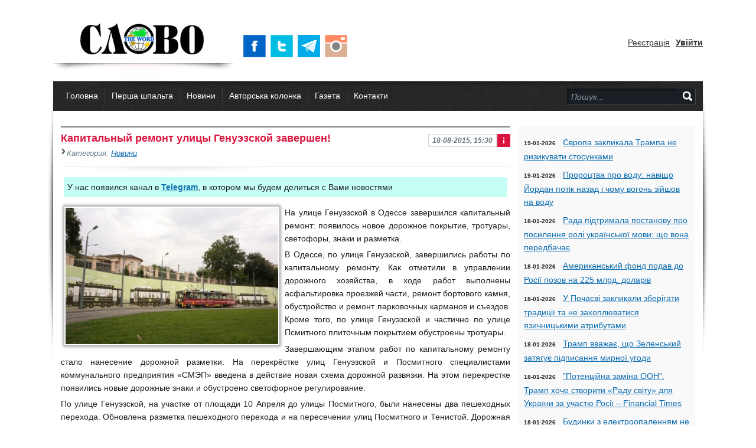

--- FILE ---
content_type: text/html; charset=utf-8
request_url: https://slovo.odessa.ua/news/5790-kapitalnyy-remont-ulicy-genuezskoy-zavershen.html
body_size: 19150
content:
<!DOCTYPE html PUBLIC "-//W3C//DTD XHTML 1.0 Transitional//EN" "https://www.w3.org/TR/xhtml1/DTD/xhtml1-transitional.dtd"><head>
<meta name="HandheldFriendly" content="true">
	<meta name="format-detection" content="telephone=no">
	<meta name="viewport" content="user-scalable=no, initial-scale=1.0, maximum-scale=1.0, width=device-width"> 
	<meta name="apple-mobile-web-app-capable" content="yes">
	<meta name="apple-mobile-web-app-status-bar-style" content="default">
<!--[if lte IE 7]>
<script type="text/javascript" language="javascript">
  window.location.href = "https://slovo.odessa.ua/browser.html";
</script>
<![endif]-->
<title>Капитальный ремонт улицы Генуэзской завершен! » Суспільно – політична газета &quot;СЛОВО&quot;</title>
<meta name="charset" content="utf-8">
<meta name="title" content="Капитальный ремонт улицы Генуэзской завершен! » Суспільно – політична газета &quot;СЛОВО&quot;">
<meta name="description" content="На улице Генуэзской в Одессе завершился капитальный ремонт: появилось новое дорожное покрытие, тротуары, светофоры, знаки и разметка.На улице Генуэзской в Одессе завершился капитальный ремон">
<meta name="keywords" content="улице, Генуэзской, ремонт, Посмитного, разметка, Одессе, знаки, тротуары, капитальному, Кроме, перехода, работы, работ, ремонту, дорожной, дорожное, появилось, капитальный, завершился, новое">
<meta name="generator" content="DataLife Engine (https://dle-news.ru)">
<link rel="canonical" href="https://slovo.odessa.ua/news/5790-kapitalnyy-remont-ulicy-genuezskoy-zavershen.html">
<link rel="alternate" type="application/rss+xml" title="Суспільно – політична газета &quot;СЛОВО&quot;" href="https://slovo.odessa.ua/rss.xml">
<link rel="search" type="application/opensearchdescription+xml" title="Суспільно – політична газета &quot;СЛОВО&quot;" href="https://slovo.odessa.ua/index.php?do=opensearch">
<meta property="twitter:title" content="Капитальный ремонт улицы Генуэзской завершен! » Суспільно – політична газета &quot;СЛОВО&quot;">
<meta property="twitter:url" content="https://slovo.odessa.ua/news/5790-kapitalnyy-remont-ulicy-genuezskoy-zavershen.html">
<meta property="twitter:card" content="summary_large_image">
<meta property="twitter:image" content="http://slovo.odessa.ua/uploads/posts/2015-08/1439895179_g.jpg">
<meta property="twitter:description" content="На улице Генуэзской в Одессе завершился капитальный ремонт: появилось новое дорожное покрытие, тротуары, светофоры, знаки и разметка. В Одессе, по улице Генуэзской, завершились работы по капитальному ремонту. Как отметили в управлении дорожного хозяйства, в ходе работ выполнены асфальтировка">
<meta property="og:type" content="article">
<meta property="og:site_name" content="Суспільно – політична газета &quot;СЛОВО&quot;">
<meta property="og:title" content="Капитальный ремонт улицы Генуэзской завершен! » Суспільно – політична газета &quot;СЛОВО&quot;">
<meta property="og:url" content="https://slovo.odessa.ua/news/5790-kapitalnyy-remont-ulicy-genuezskoy-zavershen.html">
<meta property="og:image" content="http://slovo.odessa.ua/uploads/posts/2015-08/1439895179_g.jpg">
<meta property="og:description" content="На улице Генуэзской в Одессе завершился капитальный ремонт: появилось новое дорожное покрытие, тротуары, светофоры, знаки и разметка. В Одессе, по улице Генуэзской, завершились работы по капитальному ремонту. Как отметили в управлении дорожного хозяйства, в ходе работ выполнены асфальтировка">
<link href="/engine/classes/min/index.php?f=engine/editor/css/default.css&amp;v=a02ff" rel="stylesheet" type="text/css">
<script src="/engine/classes/min/index.php?g=general3&amp;v=a02ff"></script>
<script src="/engine/classes/min/index.php?f=engine/classes/js/jqueryui3.js,engine/classes/js/dle_js.js,engine/classes/highslide/highslide.js&amp;v=a02ff" defer></script>


<link rel="shortcut icon" type="image/png" href="/templates/Gemini_ua/images/favicon.png" />
<link media="screen" href="/templates/Gemini_ua/style/styles.css" type="text/css" rel="stylesheet" />
<link media="screen" href="/templates/Gemini_ua/style/engine.css" type="text/css" rel="stylesheet" />
<link media="screen" href="/templates/Gemini_ua/style/base.css" type="text/css" rel="stylesheet" />
<link media="screen" href="/templates/Gemini_ua/style/common.css" type="text/css" rel="stylesheet" />
<script type="text/javascript" src="/templates/Gemini_ua/js/libs.js"></script>


<!--
<script type="text/javascript" src="http://shublog.ru/files/js/jscroll.js"></script>
<script type="text/javascript" src="http://shublog.ru/files/js/jquery.mousewheel-3.0.js"></script>
-->
<!--[if IE]><link href="/templates/Gemini_ua/style/ie.css" media="screen, projection" rel="stylesheet" type="text/css" /><![endif]-->
    <!--[if lt IE 9]>
    <script>
      document.createElement('header');
      document.createElement('nav');
      document.createElement('section');
      document.createElement('article');
      document.createElement('aside');
      document.createElement('footer');
      document.createElement('hgroup');
    </script>
    <style type="text/css">
      header, nav, section, article, aside, footer, hgroup
      {
        display: block;
      }
    </style>
    <![endif]-->

<link rel="stylesheet" type="text/css" media="all" href="/templates/Gemini_ua/style/jscroll.css" />

<script type="text/javascript" src="/templates/Gemini_ua/js/lenta.js"></script>
<script type="text/javascript" src="/templates/Gemini_ua/js/jquery.imageScroller.js"></script>
<style>
.link { cursor:pointer;}
  @-moz-document url-prefix()
{
.top-featured-image span {
    background-color: Black;
    color:white;
    font-size: small;
    position:absolute;
    bottom:17px;
    left:-250px;
    padding-left:10px;
      -moz-opacity:.60;
    filter:alpha(opacity=60);
    opacity:.80;
    width:240px;
    display: inline;
	
}

}
</style> 
<script type="text/javascript">
      var scrolltotop={
      setting: {startline:350, scrollto: 0, scrollduration:800, fadeduration:[500, 100]},
      controlHTML: '<img src="/templates/Gemini_ua/images/go-top_7400.png" width="64" height="64">',
      controlattrs: {offsetx:25, offsety:125},
      anchorkeyword: '#top',
      state: {isvisible:false, shouldvisible:false},
      scrollup:function(){
        if (!this.cssfixedsupport)
          this.control.css({opacity:50})
        var dest=isNaN(this.setting.scrollto)? this.setting.scrollto : parseInt(this.setting.scrollto)
        if (typeof dest=="string" && jQuery('#'+dest).length==1)
          dest=jQuery('#'+dest).offset().top
        else
          dest=0
        this.body.animate({scrollTop: dest}, this.setting.scrollduration);
      },
      togglecontrol:function(){
        var scrolltop=jQuery(window).scrollTop()
        if (!this.cssfixedsupport)
          this.keepfixed()
        this.state.shouldvisible=(scrolltop>=this.setting.startline)? true : false
        if (this.state.shouldvisible && !this.state.isvisible){
          this.control.stop().animate({opacity:1}, this.setting.fadeduration[0])
          this.state.isvisible=true
        }
        else if (this.state.shouldvisible==false && this.state.isvisible){
          this.control.stop().animate({opacity:0}, this.setting.fadeduration[1])
          this.state.isvisible=false
        }
      },
      init:function(){
        jQuery(document).ready(function($){
          var mainobj=scrolltotop
          var iebrws=document.all
          mainobj.cssfixedsupport=!iebrws || iebrws && document.compatMode=="CSS1Compat" && window.XMLHttpRequest //not IE or IE7+ browsers in standards mode
          mainobj.body=(window.opera)? (document.compatMode=="CSS1Compat"? $('html') : $('body')) : $('html,body')
          mainobj.control=$('<div id="topcontrol">'+mainobj.controlHTML+'</div>')
            .css({position:mainobj.cssfixedsupport? 'fixed' : 'absolute', bottom:mainobj.controlattrs.offsety, right:mainobj.controlattrs.offsetx, opacity:0, cursor:'pointer' })
            .attr({title:'Вверх'})
            .click(function(){mainobj.scrollup(); return false})
            .appendTo('body')
          if (document.all && !window.XMLHttpRequest && mainobj.control.text()!='')
            mainobj.control.css({width:mainobj.control.width()})
          mainobj.togglecontrol()
          $('a[href="' + mainobj.anchorkeyword +'"]').click(function(){
            mainobj.scrollup()
            return false
          })
          $(window).bind('scroll resize', function(e){
            mainobj.togglecontrol()
          })
        })
      }
    }
    scrolltotop.init()
</script>

<meta name='yandex-verification' content='7f72873ce60c292e' />
<meta name="google-site-verification" content="ZlZKO_q1AvQ75J3uTRVsaYoh5vPcxk5U9lgfQZMblGg" />
<!-- Put this script tag to the <head> of your page -->
<!--<script type="text/javascript" src="//vk.com/js/api/openapi.js?116"></script>

<script type="text/javascript">
  VK.init({apiId: 4756843, onlyWidgets: true});
</script>-->


<!-- BEGIN SiteCTRL Script -->

<script type="text/javascript">
if(document.location.protocol=='http:'){
 var Tynt=Tynt||[];Tynt.push('beKdeaSGWr5krDacwqm_6l');
 (function(){var s=document.createElement('script');s.async="async";s.type="text/javascript";s.src='https://tcr.tynt.com/ti.js';var h=document.getElementsByTagName('script')[0];h.parentNode.insertBefore(s,h);})();
}
</script>
<!-- END SiteCTRL Script -->





  <!-- Новогодние шары START-->
   <!--
<script type="text/javascript" src="/new_year_bals7/swfobject.min.js"></script>
<script type="text/javascript" src="/new_year_bals7/newyear.js"></script>

<link rel="stylesheet" href="/new_year_bals7/style2.css">

<div class="b-page_newyear">
<div class="b-page__content">
<i class="b-head-decor">
<i class="b-head-decor__inner b-head-decor__inner_n1">
<div class="b-ball b-ball_n1 b-ball_bounce"><div class="b-ball__right"></div><div class="b-ball__i"></div></div>
<div class="b-ball b-ball_n2 b-ball_bounce"><div class="b-ball__right"></div><div class="b-ball__i"></div></div>
<div class="b-ball b-ball_n3 b-ball_bounce"><div class="b-ball__right"></div><div class="b-ball__i"></div></div>
<div class="b-ball b-ball_n4 b-ball_bounce"><div class="b-ball__right"></div><div class="b-ball__i"></div></div>
<div class="b-ball b-ball_n5 b-ball_bounce"><div class="b-ball__right"></div><div class="b-ball__i"></div></div>
<div class="b-ball b-ball_n6 b-ball_bounce"><div class="b-ball__right"></div><div class="b-ball__i"></div></div>
<div class="b-ball b-ball_n7 b-ball_bounce"><div class="b-ball__right"></div><div class="b-ball__i"></div></div> 
<div class="b-ball b-ball_n8 b-ball_bounce"><div class="b-ball__right"></div><div class="b-ball__i"></div></div>
<div class="b-ball b-ball_n9 b-ball_bounce"><div class="b-ball__right"></div><div class="b-ball__i"></div></div>
<div class="b-ball b-ball_i1"><div class="b-ball__right"></div><div class="b-ball__i"></div></div>
<div class="b-ball b-ball_i2"><div class="b-ball__right"></div><div class="b-ball__i"></div></div>
<div class="b-ball b-ball_i3"><div class="b-ball__right"></div><div class="b-ball__i"></div></div>
<div class="b-ball b-ball_i4"><div class="b-ball__right"></div><div class="b-ball__i"></div></div>
<div class="b-ball b-ball_i5"><div class="b-ball__right"></div><div class="b-ball__i"></div></div>
<div class="b-ball b-ball_i6"><div class="b-ball__right"></div><div class="b-ball__i"></div></div>
</i> 
<i class="b-head-decor__inner b-head-decor__inner_n2">
<div class="b-ball b-ball_n1 b-ball_bounce"><div class="b-ball__right"></div><div class="b-ball__i"></div></div>
<div class="b-ball b-ball_n2 b-ball_bounce"><div class="b-ball__right"></div><div class="b-ball__i"></div></div>
<div class="b-ball b-ball_n3 b-ball_bounce"><div class="b-ball__right"></div><div class="b-ball__i"></div></div>
<div class="b-ball b-ball_n4 b-ball_bounce"><div class="b-ball__right"></div><div class="b-ball__i"></div></div>
<div class="b-ball b-ball_n5 b-ball_bounce"><div class="b-ball__right"></div><div class="b-ball__i"></div></div>
<div class="b-ball b-ball_n6 b-ball_bounce"><div class="b-ball__right"></div><div class="b-ball__i"></div></div>
<div class="b-ball b-ball_n7 b-ball_bounce"><div class="b-ball__right"></div><div class="b-ball__i"></div></div>
<div class="b-ball b-ball_n8 b-ball_bounce"><div class="b-ball__right"></div><div class="b-ball__i"></div></div> 
<div class="b-ball b-ball_n9 b-ball_bounce"><div class="b-ball__right"></div><div class="b-ball__i"></div></div>
<div class="b-ball b-ball_i1"><div class="b-ball__right"></div><div class="b-ball__i"></div></div>
<div class="b-ball b-ball_i2"><div class="b-ball__right"></div><div class="b-ball__i"></div></div>
<div class="b-ball b-ball_i3"><div class="b-ball__right"></div><div class="b-ball__i"></div></div>
<div class="b-ball b-ball_i4"><div class="b-ball__right"></div><div class="b-ball__i"></div></div>
<div class="b-ball b-ball_i5"><div class="b-ball__right"></div><div class="b-ball__i"></div></div>
<div class="b-ball b-ball_i6"><div class="b-ball__right"></div><div class="b-ball__i"></div></div>
</i>
<i class="b-head-decor__inner b-head-decor__inner_n3">
<div class="b-ball b-ball_n1 b-ball_bounce"><div class="b-ball__right"></div><div class="b-ball__i"></div></div>
<div class="b-ball b-ball_n2 b-ball_bounce"><div class="b-ball__right"></div><div class="b-ball__i"></div></div>
<div class="b-ball b-ball_n3 b-ball_bounce"><div class="b-ball__right"></div><div class="b-ball__i"></div></div>
<div class="b-ball b-ball_n4 b-ball_bounce"><div class="b-ball__right"></div><div class="b-ball__i"></div></div>
<div class="b-ball b-ball_n5 b-ball_bounce"><div class="b-ball__right"></div><div class="b-ball__i"></div></div>
<div class="b-ball b-ball_n6 b-ball_bounce"><div class="b-ball__right"></div><div class="b-ball__i"></div></div>
<div class="b-ball b-ball_n7 b-ball_bounce"><div class="b-ball__right"></div><div class="b-ball__i"></div></div>
<div class="b-ball b-ball_n8 b-ball_bounce"><div class="b-ball__right"></div><div class="b-ball__i"></div></div>
<div class="b-ball b-ball_n9 b-ball_bounce"><div class="b-ball__right"></div><div class="b-ball__i"></div></div>
<div class="b-ball b-ball_i1"><div class="b-ball__right"></div><div class="b-ball__i"></div></div>
<div class="b-ball b-ball_i2"><div class="b-ball__right"></div><div class="b-ball__i"></div></div>
<div class="b-ball b-ball_i3"><div class="b-ball__right"></div><div class="b-ball__i"></div></div>
<div class="b-ball b-ball_i4"><div class="b-ball__right"></div><div class="b-ball__i"></div></div>
<div class="b-ball b-ball_i5"><div class="b-ball__right"></div><div class="b-ball__i"></div></div>
<div class="b-ball b-ball_i6"><div class="b-ball__right"></div><div class="b-ball__i"></div></div>
</i>
<i class="b-head-decor__inner b-head-decor__inner_n4">
<div class="b-ball b-ball_n1 b-ball_bounce"><div class="b-ball__right"></div><div class="b-ball__i"></div></div>
<div class="b-ball b-ball_n2 b-ball_bounce"><div class="b-ball__right"></div><div class="b-ball__i"></div></div>
<div class="b-ball b-ball_n3 b-ball_bounce"><div class="b-ball__right"></div><div class="b-ball__i"></div></div>
<div class="b-ball b-ball_n4 b-ball_bounce"><div class="b-ball__right"></div><div class="b-ball__i"></div></div>
<div class="b-ball b-ball_n5 b-ball_bounce"><div class="b-ball__right"></div><div class="b-ball__i"></div></div>
<div class="b-ball b-ball_n6 b-ball_bounce"><div class="b-ball__right"></div><div class="b-ball__i"></div></div>
<div class="b-ball b-ball_n7 b-ball_bounce"><div class="b-ball__right"></div><div class="b-ball__i"></div></div>
<div class="b-ball b-ball_n8 b-ball_bounce"><div class="b-ball__right"></div><div class="b-ball__i"></div></div>
<div class="b-ball b-ball_n9 b-ball_bounce"><div class="b-ball__right"></div><div class="b-ball__i"></div></div>
<div class="b-ball b-ball_i1"><div class="b-ball__right"></div><div class="b-ball__i"></div></div>
<div class="b-ball b-ball_i2"><div class="b-ball__right"></div><div class="b-ball__i"></div></div>
<div class="b-ball b-ball_i3"><div class="b-ball__right"></div><div class="b-ball__i"></div></div>
<div class="b-ball b-ball_i4"><div class="b-ball__right"></div><div class="b-ball__i"></div></div>
<div class="b-ball b-ball_i5"><div class="b-ball__right"></div><div class="b-ball__i"></div></div>
<div class="b-ball b-ball_i6"><div class="b-ball__right"></div><div class="b-ball__i"></div></div>
</i>
<i class="b-head-decor__inner b-head-decor__inner_n5">
<div class="b-ball b-ball_n1 b-ball_bounce"><div class="b-ball__right"></div><div class="b-ball__i"></div></div>
<div class="b-ball b-ball_n2 b-ball_bounce"><div class="b-ball__right"></div><div class="b-ball__i"></div></div>
<div class="b-ball b-ball_n3 b-ball_bounce"><div class="b-ball__right"></div><div class="b-ball__i"></div></div>
<div class="b-ball b-ball_n4 b-ball_bounce"><div class="b-ball__right"></div><div class="b-ball__i"></div></div>
<div class="b-ball b-ball_n5 b-ball_bounce"><div class="b-ball__right"></div><div class="b-ball__i"></div></div>
<div class="b-ball b-ball_n6 b-ball_bounce"><div class="b-ball__right"></div><div class="b-ball__i"></div></div>
<div class="b-ball b-ball_n7 b-ball_bounce"><div class="b-ball__right"></div><div class="b-ball__i"></div></div>
<div class="b-ball b-ball_n8 b-ball_bounce"><div class="b-ball__right"></div><div class="b-ball__i"></div></div>
<div class="b-ball b-ball_n9 b-ball_bounce"><div class="b-ball__right"></div><div class="b-ball__i"></div></div>
<div class="b-ball b-ball_i1"><div class="b-ball__right"></div><div class="b-ball__i"></div></div>
<div class="b-ball b-ball_i2"><div class="b-ball__right"></div><div class="b-ball__i"></div></div>
<div class="b-ball b-ball_i3"><div class="b-ball__right"></div><div class="b-ball__i"></div></div>
<div class="b-ball b-ball_i4"><div class="b-ball__right"></div><div class="b-ball__i"></div></div>
<div class="b-ball b-ball_i5"><div class="b-ball__right"></div><div class="b-ball__i"></div></div>
<div class="b-ball b-ball_i6"><div class="b-ball__right"></div><div class="b-ball__i"></div></div>
</i>
<i class="b-head-decor__inner b-head-decor__inner_n6">
<div class="b-ball b-ball_n1 b-ball_bounce"><div class="b-ball__right"></div><div class="b-ball__i"></div></div>
<div class="b-ball b-ball_n2 b-ball_bounce"><div class="b-ball__right"></div><div class="b-ball__i"></div></div>
<div class="b-ball b-ball_n3 b-ball_bounce"><div class="b-ball__right"></div><div class="b-ball__i"></div></div>
<div class="b-ball b-ball_n4 b-ball_bounce"><div class="b-ball__right"></div><div class="b-ball__i"></div></div>
<div class="b-ball b-ball_n5 b-ball_bounce"><div class="b-ball__right"></div><div class="b-ball__i"></div></div>
<div class="b-ball b-ball_n6 b-ball_bounce"><div class="b-ball__right"></div><div class="b-ball__i"></div></div>
<div class="b-ball b-ball_n7 b-ball_bounce"><div class="b-ball__right"></div><div class="b-ball__i"></div></div>
<div class="b-ball b-ball_n8 b-ball_bounce"><div class="b-ball__right"></div><div class="b-ball__i"></div></div>
<div class="b-ball b-ball_n9 b-ball_bounce"><div class="b-ball__right"></div><div class="b-ball__i"></div></div>
<div class="b-ball b-ball_i1"><div class="b-ball__right"></div><div class="b-ball__i"></div></div>
<div class="b-ball b-ball_i2"><div class="b-ball__right"></div><div class="b-ball__i"></div></div>
<div class="b-ball b-ball_i3"><div class="b-ball__right"></div><div class="b-ball__i"></div></div>
<div class="b-ball b-ball_i4"><div class="b-ball__right"></div><div class="b-ball__i"></div></div>
<div class="b-ball b-ball_i5"><div class="b-ball__right"></div><div class="b-ball__i"></div></div>
<div class="b-ball b-ball_i6"><div class="b-ball__right"></div><div class="b-ball__i"></div></div>
</i>
<i class="b-head-decor__inner b-head-decor__inner_n7">
<div class="b-ball b-ball_n1 b-ball_bounce"><div class="b-ball__right"></div><div class="b-ball__i"></div></div>
<div class="b-ball b-ball_n2 b-ball_bounce"><div class="b-ball__right"></div><div class="b-ball__i"></div></div>
<div class="b-ball b-ball_n3 b-ball_bounce"><div class="b-ball__right"></div><div class="b-ball__i"></div></div>
<div class="b-ball b-ball_n4 b-ball_bounce"><div class="b-ball__right"></div><div class="b-ball__i"></div></div>
<div class="b-ball b-ball_n5 b-ball_bounce"><div class="b-ball__right"></div><div class="b-ball__i"></div></div>
<div class="b-ball b-ball_n6 b-ball_bounce"><div class="b-ball__right"></div><div class="b-ball__i"></div></div>
<div class="b-ball b-ball_n7 b-ball_bounce"><div class="b-ball__right"></div><div class="b-ball__i"></div></div>
<div class="b-ball b-ball_n8 b-ball_bounce"><div class="b-ball__right"></div><div class="b-ball__i"></div></div>
<div class="b-ball b-ball_n9 b-ball_bounce"><div class="b-ball__right"></div><div class="b-ball__i"></div></div>
<div class="b-ball b-ball_i1"><div class="b-ball__right"></div><div class="b-ball__i"></div></div>
<div class="b-ball b-ball_i2"><div class="b-ball__right"></div><div class="b-ball__i"></div></div>
<div class="b-ball b-ball_i3"><div class="b-ball__right"></div><div class="b-ball__i"></div></div>
<div class="b-ball b-ball_i4"><div class="b-ball__right"></div><div class="b-ball__i"></div></div> 
<div class="b-ball b-ball_i5"><div class="b-ball__right"></div><div class="b-ball__i"></div></div>
<div class="b-ball b-ball_i6"><div class="b-ball__right"></div><div class="b-ball__i"></div></div>
</i>
</i>
</div>
</div>
-->
  <!--Новогодние шары END -->

    <!--  <script
              id="delivery-draw-kit"
              src="https://cdn.hunteryvely.com/resources/draw_script.js"
              onload='javascript:renderDelivery("5d0890b9aeed7")'>
            </script>-->

</head>
<body class="page page_fix">

<script>
<!--
var dle_root       = '/';
var dle_admin      = '';
var dle_login_hash = '6fe3032d423196c43c81b35adc4dc161a062acb5';
var dle_group      = 5;
var dle_skin       = 'Gemini_ua';
var dle_wysiwyg    = '0';
var quick_wysiwyg  = '2';
var dle_min_search = '4';
var dle_act_lang   = ["Так", "Ні", "Увести", "Скасувати", "Зберегти", "Видалити", "Завантаження. Будь ласка, зачекайте..."];
var menu_short     = 'Швидке редагування';
var menu_full      = 'Повне редагування';
var menu_profile   = 'Перегляд профілю';
var menu_send      = 'Надіслати повідомлення';
var menu_uedit     = 'Адмінцентр';
var dle_info       = 'Інформація';
var dle_confirm    = 'Підтвердження';
var dle_prompt     = 'Уведення інформації';
var dle_req_field  = ["Заповніть поле з ім’ям", "Заповніть поле з повідомленням", "Заповніть поле з темою повідомлення"];
var dle_del_agree  = 'Ви певні, що хочете видалити? Цю дію неможливо буде скасувати';
var dle_spam_agree = 'Ви певні, що хочете позначити користувача як спамера? Це призведе до видалення всіх його коментарів';
var dle_c_title    = 'Надсилання скарги';
var dle_complaint  = 'Зазначте текст Вашої скарги для адміністрації:';
var dle_mail       = 'Ваша адреса е-пошти:';
var dle_big_text   = 'Виділено завеликий клаптик тексту.';
var dle_orfo_title = 'Зазначте коментар для адміністрації до знайденої помилки на сторінці:';
var dle_p_send     = 'Надіслати';
var dle_p_send_ok  = 'Сповіщення вдало надіслано';
var dle_save_ok    = 'Зміни вдало збережено. Оновити сторінку?';
var dle_reply_title= 'Відповідь на коментар';
var dle_tree_comm  = '0';
var dle_del_news   = 'Видалити статтю';
var dle_sub_agree  = 'Ви певні, що хочете підписатися на коментарі до цієї публікації?';
var dle_captcha_type  = '1';
var dle_share_interesting  = ["Поділитися посиланням на виділений текст", "Твіттер", "Facebook", "Вконтакті", "Пряме посилання:", "Натисніть правою клавішею миші і виберіть «Копіювати посилання»"];
var DLEPlayerLang     = {prev: 'Попередній',next: 'Наступний',play: 'Відтворити',pause: 'Пауза',mute: 'Вимкнути звук', unmute: 'Увімкнути звук', settings: 'Налаштування', enterFullscreen: 'На повний екран', exitFullscreen: 'Вимкнути повноекранний режим', speed: 'Швидкість', normal: 'Звичайна', quality: 'Якість', pip: 'Режим PiP'};
var allow_dle_delete_news   = false;

jQuery(function($){

hs.graphicsDir = '/engine/classes/highslide/graphics/';
hs.wrapperClassName = 'rounded-white';
hs.outlineType = 'rounded-white';
hs.numberOfImagesToPreload = 0;
hs.captionEval = 'this.thumb.alt';
hs.showCredits = false;
hs.align = 'center';
hs.transitions = ['expand', 'crossfade'];
hs.dimmingOpacity = 0.60;
hs.lang = { loadingText : 'Завантаження...', playTitle : 'Перегляд слайд-шоу (пропуск)', pauseTitle:'Пауза', previousTitle : 'Попереднє зображення', nextTitle :'Наступне зображення',moveTitle :'Перемістити', closeTitle :'Закрити (Esc)',fullExpandTitle:'Розгорнути до повного розміру',restoreTitle:'Натисніть для закриття картинки, натисніть й утримуйте для переміщення',focusTitle:'Сфокусувати',loadingTitle:'Натисніть, щоб скасувати'
};
hs.slideshowGroup='fullnews'; hs.addSlideshow({slideshowGroup: 'fullnews', interval: 4000, repeat: false, useControls: true, fixedControls: 'fit', overlayOptions: { opacity: .75, position: 'bottom center', hideOnMouseOut: true } });

});
//-->
</script>
<div id="fb-root"></div>
<script>(function(d, s, id) {
  var js, fjs = d.getElementsByTagName(s)[0];
  if (d.getElementById(id)) return;
  js = d.createElement(s); js.id = id;
  js.src = "//connect.facebook.net/ru_RU/sdk.js#xfbml=1&version=v2.0";
  fjs.parentNode.insertBefore(js, fjs);
}(document, 'script', 'facebook-jssdk'));</script>



<div class="wwide topline">&nbsp;</div>
<div class="wrapper">
	<div id="header" class="container">
		<h2><a class="thide" href="/index.php" title="Громадсько-політична газета СЛОВО">Громадсько-політична газета &quot;СЛОВО&quot;</a></h2>
		<div class="rcol">
			<div class="loginbox">

<ul class="reset loginbox">
	<li class="lvsep"><a href="https://slovo.odessa.ua/index.php?do=register">Реєстрація</a></li>
	<li><a id="loginlink" href="#"><b>Увійти</b></a></li>
</ul>
<div style="display: none;" id="logindialog" title="Авторизація">
	<form method="post" action="">
		<div class="logform">
			<ul class="reset">
				<li class="lfield"><label for="login_name">Лоґін:</label><br /><input type="text" name="login_name" id="login_name" /></li>
				<li class="lfield lfpas"><label for="login_password">Пароль (<a href="https://slovo.odessa.ua/index.php?do=lostpassword">Забули?</a>):</label><br /><input type="password" name="login_password" id="login_password" /></li>
				<li class="lfield lfchek"><input type="checkbox" name="login_not_save" id="login_not_save" value="1"/><label for="login_not_save">&nbsp;Чужий комп'ютер</label></li>
				<li class="lbtn"><button class="fbutton" onclick="submit();" type="submit" title="Войти"><span>Войти</span></button></li>
			</ul>
			<input name="login" type="hidden" id="login" value="submit" />
		</div>
	</form>
</div>
</div>
           
     
			
            
      <span class="headso">
          
        <noindex>	    <a href="https://www.facebook.com/Odessa.Slovo" target="_blank" rel="nofollow" title="Мы в Facebook"><img src="/templates/Gemini_ua/images/i1.png" alt="Мы в Facebook" /></a>
				
                <a href="https://twitter.com/SlovoOdessa" target="_blank" rel="nofollow" title="Мы в Twitter"><img src="/templates/Gemini_ua/images/i2.png" alt="Мы в Twitter" /></a> 
                <a href="https://t.me/slovo_odessa" target="_blank" rel="nofollow" title="Мы в Telegram"><img src="/templates/Gemini_ua/images/i3.png" alt="Мы в Telegram" /></a> 
                <a href="https://www.instagram.com/odessa_slovo/" target="_blank" rel="nofollow" title="Мы в Instagram"><img src="/templates/Gemini_ua/images/i5.png" alt="Мы в Instagram" /></a> 
             </noindex>     
      
             
             
             
               </span>     
           	<!-- <span class="headsoc">
			<noindex>	
            <a class="twit thide" href="https://www.facebook.com/Odessa.Slovo" target="_blank" rel="nofollow" title="Мы в Facebook">Мы в Facebook</a>
		
                <a class="twitt thide" href="https://twitter.com/SlovoOdessa" target="_blank" rel="nofollow" title="Мы в Twitter">Мы в Twitter</a> 
                
                </noindex>    
			</span>	-->
           
			<div class="headlinks">
 
			</div>  
		</div> 
	</div>
	<div class="shadlr"><div class="shadlr">
    
  

		<div class="container ">
			<div class="darkbg"><div id="menubar">
				<div class="lcol">
    
					<ul class="reset"> <!--<a href="https://slovo.odessa.ua/index.php?action=mobile" target="_top" title="Мобильная версия сайта"><img src="/templates/Gemini_ua/images/social/mobail.png" style="margin-top:11px; margin-left:-11px" width="31px" height="31px" /></a>-->
						 <li><a href="/">Головна</a></li> 
                        <li><a href="/main/">Перша шпальта</a></li>
                        <li><a href="/news/">Новини</a></li>
						
						<li><a href="/avtor/">Авторська колонка</a></li>
						<li><a href="/gazeta/">Газета</a></li>
                    
              
                       
						<li><a href="/index.php?do=feedback">Контакти</a></li>
					<!-- <div class="language">
                        
                          <img src="/templates/Gemini_ua/images/lang/lang__ua.png" alt="ua" data-google-lang="ua" class="language__img">
      
       <img src="/templates/Gemini_ua/images/lang/lang__ru.png" alt="ru" data-google-lang="ru" class="language__img">
           
        </div> -->
    
    	<!-- <div class="language">
                        
                          <img src="/templates/Gemini_ua/images/lang/lang__ua.png" alt="ua" data-google-lang="ua" class="language__img">
      
       <img src="/templates/Gemini_ua/images/lang/lang__ru.png" alt="ru" data-google-lang="ru" class="language__img">
           
        </div> -->
					</ul>
				</div>
				<form method="post" action=''>
					<input type="hidden" name="do" value="search" />
                    <input type="hidden" name="subaction" value="search" />
					<ul class="searchbar reset">
						<li class="lfield"><input id="story" method="post" name="story" value="Пошук..." onblur="if(this.value=='') this.value='Пошук...';" onfocus="if(this.value=='Поиск...') this.value='';" type="text" /></li>
						<li class="lbtn"><input title="Найти" alt="Найти" type="image" src="/templates/Gemini_ua/images/spacer.gif" /></li>
					</ul>
				</form>
                
         
      

                
                
			</div></div>
			<div class="body">
            
					<!--<div style="margin: 3px 5px 3px 5px"><marquee onMouseOver="this.stop()" onMouseOut="this.start()" width="100%" scrollamount="3"> 
<strong> <span style="margin-left:60px"> • 19 апреля, в 12.00 в редакции газеты «Слово» состоится пресс-конференция представителей Одесской областной организации инвалидов «Инвалиды Надежды в Будущее». В ней также примет участие Наталья Чехонацкая – девушка с ограниченными возможностями, которая стала победительницей конкурса красоты «Мадам Одесса-2016». 

 </span>
</strong>
</marquee>


</div> -->
                    
				<div class="vsep">
					<div id="midside" class="lcol">
				
						
                      
		  
                    <div id="midside" class="lcol">
						</div>
                    	<style>
.shortim  img {
    width: 360px;
border: 1px solid rgb(177, 175, 175);
-webkit-box-shadow: 0px 0px 5px 1px rgba(0, 0, 0, 0.41);
-moz-box-shadow: 0px 0px 5px 1px rgba(0, 0, 0, 0.41);
-o-box-shadow: 0px 0px 5px 1px rgba(0, 0, 0, 0.41);
box-shadow: 0px 0px 5px 1px rgba(0, 0, 0, 0.41);
    margin: 0px 8px 0px 5px;
    line-height: 0px;
}
</style>
<!--<ul class="reset" style="display: inline-flex;"><li>Читать новость на:</li> <li> <noindex>     <style>


.page {

    min-height: 100vh;
}
/* Фиксируем позицию body, которую меняет панель гугла*/

.page_fix {
    top: 0 !important;
    position: static !important;
}

/* Прячем панель гугла  */

.skiptranslate {
    display: none !important;
}

/* language */



.language__img {
    margin: 2px;
    cursor: pointer;
    opacity: .5;
}

.language__img:hover,
.language__img_active {
    opacity: 1;
}


.language {


     transform: translateY(-50%);
  
    flex-direction: column;
}



</style>
  
            <span class="language">
<li style="position:relative; list-style:none;" class="menu-item menu-item-gtranslate"><a href="#" onclick="doGTranslate('ru|ru');return false;" title="Русский" class="glink nturl notranslate" style="border: none;margin-top: 10px;">  <img src="/templates/Gemini_ua/images/lang/lang__ru.png" alt="ru" data-google-lang="ru" class="language__img"></a></li><li style="position:relative; list-style:none;" class="menu-item menu-item-gtranslate"><a href="#" onclick="doGTranslate('ru|uk');return false;" title="Українська" class="glink nturl notranslate" style="border: none;margin-top: 10px;"> <img src="/templates/Gemini_ua/images/lang/lang__ua.png" alt="uk" data-google-lang="uk" class="language__img" ></a></li><style>#goog-gt-tt {display:none !important;}
.goog-te-banner-frame {display:none !important;}
.goog-te-menu-value:hover {text-decoration:none !important;}
.goog-text-highlight {background-color:transparent !important;box-shadow:none !important;}
#google_translate_element2 {display:none!important;}
</style><div id="google_translate_element2"><div class="skiptranslate goog-te-gadget" dir="ltr" style=""><div id=":0.targetLanguage"><select class="goog-te-combo"><option value="">Выбрать язык</option><option value="az">азербайджанский</option><option value="sq">албанский</option><option value="am">амхарский</option><option value="en">английский</option><option value="ar">арабский</option><option value="hy">армянский</option><option value="af">африкаанс</option><option value="eu">баскский</option><option value="be">белорусский</option><option value="bn">бенгальский</option><option value="my">бирманский</option><option value="bg">болгарский</option><option value="bs">боснийский</option><option value="cy">валлийский</option><option value="hu">венгерский</option><option value="vi">вьетнамский</option><option value="haw">гавайский</option><option value="gl">галисийский</option><option value="el">греческий</option><option value="ka">грузинский</option><option value="gu">гуджарати</option><option value="da">датский</option><option value="zu">зулу</option><option value="iw">иврит</option><option value="ig">игбо</option><option value="yi">идиш</option><option value="id">индонезийский</option><option value="ga">ирландский</option><option value="is">исландский</option><option value="es">испанский</option><option value="it">итальянский</option><option value="yo">йоруба</option><option value="kk">казахский</option><option value="kn">каннада</option><option value="ca">каталанский</option><option value="ky">киргизский</option><option value="zh-TW">китайский (традиционный)</option><option value="zh-CN">китайский (упрощенный)</option><option value="ko">корейский</option><option value="co">корсиканский</option><option value="ht">креольский (Гаити)</option><option value="ku">курманджи</option><option value="km">кхмерский</option><option value="xh">кхоса</option><option value="lo">лаосский</option><option value="la">латинский</option><option value="lv">латышский</option><option value="lt">литовский</option><option value="lb">люксембургский</option><option value="mk">македонский</option><option value="mg">малагасийский</option><option value="ms">малайский</option><option value="ml">малаялам</option><option value="mt">мальтийский</option><option value="mi">маори</option><option value="mr">маратхи</option><option value="mn">монгольский</option><option value="de">немецкий</option><option value="ne">непальский</option><option value="nl">нидерландский</option><option value="no">норвежский</option><option value="or">ория</option><option value="pa">панджаби</option><option value="fa">персидский</option><option value="pl">польский</option><option value="pt">португальский</option><option value="ps">пушту</option><option value="rw">руанда</option><option value="ro">румынский</option><option value="sm">самоанский</option><option value="ceb">себуанский</option><option value="sr">сербский</option><option value="st">сесото</option><option value="si">сингальский</option><option value="sd">синдхи</option><option value="sk">словацкий</option><option value="sl">словенский</option><option value="so">сомалийский</option><option value="sw">суахили</option><option value="su">суданский</option><option value="tg">таджикский</option><option value="th">тайский</option><option value="ta">тамильский</option><option value="tt">татарский</option><option value="te">телугу</option><option value="tr">турецкий</option><option value="tk">туркменский</option><option value="uz">узбекский</option><option value="ug">уйгурский</option><option value="uk">украинский</option><option value="ur">урду</option><option value="tl">филиппинский</option><option value="fi">финский</option><option value="fr">французский</option><option value="fy">фризский</option><option value="ha">хауса</option><option value="hi">хинди</option><option value="hmn">хмонг</option><option value="hr">хорватский</option><option value="ny">чева</option><option value="cs">чешский</option><option value="sv">шведский</option><option value="sn">шона</option><option value="gd">шотландский (гэльский)</option><option value="eo">эсперанто</option><option value="et">эстонский</option><option value="jw">яванский</option><option value="ja">японский</option></select></div></div></div> <script>function googleTranslateElementInit2() {new google.translate.TranslateElement({pageLanguage: 'ru',autoDisplay: false}, 'google_translate_element2');}</script><script src="//translate.google.com/translate_a/element.js?cb=googleTranslateElementInit2"></script> <script>function GTranslateGetCurrentLang() {var keyValue = document['cookie'].match('(^|;) ?googtrans=([^;]*)(;|$)');return keyValue ? keyValue[2].split('/')[2] : null;}
function GTranslateFireEvent(element,event){try{if(document.createEventObject){var evt=document.createEventObject();element.fireEvent('on'+event,evt)}else{var evt=document.createEvent('HTMLEvents');evt.initEvent(event,true,true);element.dispatchEvent(evt)}}catch(e){}}
function doGTranslate(lang_pair){if(lang_pair.value)lang_pair=lang_pair.value;if(lang_pair=='')return;var lang=lang_pair.split('|')[1];if(GTranslateGetCurrentLang() == null && lang == lang_pair.split('|')[0])return;var teCombo;var sel=document.getElementsByTagName('select');for(var i=0;i<sel.length;i++)if(sel[i].className.indexOf('goog-te-combo')!=-1){teCombo=sel[i];break;}if(document.getElementById('google_translate_element2')==null||document.getElementById('google_translate_element2').innerHTML.length==0||teCombo.length==0||teCombo.innerHTML.length==0){setTimeout(function(){doGTranslate(lang_pair)},500)}else{teCombo.value=lang;GTranslateFireEvent(teCombo,'change');GTranslateFireEvent(teCombo,'change')}}</script>

</span></noindex> </li></ul>-->
<div class="base fullstory">
	<script type="text/javascript">//<![CDATA[
	$(function(){ $("#infb5790").Button("#infc5790"); });
	//]]></script>
	<div class="infbtn">
		<span id="infb5790" class="thide" title="Информация к новости">Информация к новости</span>
		<div id="infc5790" class="infcont">
			<ul>
				 		
				
               
                
				<li><i>Дата: 18-08-2015, 15:30</i></li>
               <li> <a href="javascript:AddComplaint('5790', 'news')">Сообщить о ошибке</a></li>
			</ul>
	 
				
				<div class="rate">
					
					
					<div class="rate_like">
					<a href="#" onclick="doRate('plus', '5790'); return false;" >
						<svg class="icon icon-love"><use xlink:href="#icon-love"></use></svg>
						<span id="ratig-layer-5790"><span class="ratingtypeplus" >0</span></span>
					</a>
					</div>
					
					
				</div>
			
		</div>
	</div>
	<span class="argbox"><a href="https://slovo.odessa.ua/2015/08/18/" ><i>18-08-2015, 15:30</i></a></span>
	<h1 class="btl"><span id="news-title">Капитальный ремонт улицы Генуэзской завершен!</span></h1>
	<p class="argcat"><i>Категория: <a href="https://slovo.odessa.ua/news/">Новини</a></i></p>
	<div class="maincont">
  

    
     
   	 
<div style="margin: 5px 5px 15px 5px;background-color: #00ffcf38;padding: 6px;">У нас появился канал в <a href="https://t.me/slovo_odessa" target="_blank"><strong>Telegram</strong></a>, в котором мы будем делиться с Вами новостями</div>

<div class="shortim"><p><!--MBegin:http://slovo.odessa.ua/uploads/posts/2015-08/1439895179_g.jpg|left--><a href="http://slovo.odessa.ua/uploads/posts/2015-08/1439895179_g.jpg" rel="highslide" class="highslide"><img src="/uploads/posts/2015-08/medium/1439895179_g.jpg" style="float:left;" alt='Капитальный ремонт улицы Генуэзской завершен!' title='Капитальный ремонт улицы Генуэзской завершен!'  /></a><!--MEnd--></p>
</div>




	 <div id="exprs">	<p>На улице Генуэзской в Одессе завершился капитальный ремонт: появилось новое дорожное покрытие, тротуары, светофоры, знаки и разметка.</p>
<p>В Одессе, по улице Генуэзской, завершились работы по капитальному ремонту. Как отметили в управлении дорожного хозяйства, в ходе работ выполнены асфальтировка проезжей части, ремонт бортового камня, обустройство и ремонт парковочных карманов и съездов. Кроме того, по улице Генуэзской и частично по улице Псмитного плиточным покрытием обустроены тротуары.</p>
<p>Завершающим этапом работ по капитальному ремонту стало нанесение дорожной разметки. На перекрёстке улиц Генуэзской и Посмитного специалистами коммунального предприятия &laquo;СМЭП&raquo; введена в действие новая схема дорожной развязки. На этом перекрестке появились новые дорожные знаки и обустроено светофорное регулирование.</p>
<p>По улице Генуэзской, на участке от площади 10 Апреля до улицы Посмитного, были нанесены два пешеходных перехода. Обновлена разметка пешеходного перехода и на пересечении улиц Посмитного и Тенистой. Дорожная разметка по улице Посмитного обновлена до пересечения с Фонтанской дорогой.</p>
<p>Кроме того, завершены работы по оформлению в стиле стрит-арт подпорной стены разворотного кольца трамвайного маршрута №5.</p>
  </div>
		   
 
</div>
 

			<div class="clr"></div>

	


<br />
<div style="font-size:11px ">Ключевые слова:<span  style=" color:#BCBCBC; font-size:11px "> <a href="https://slovo.odessa.ua/index.php?do=search&story=улице&subaction=search" target="_blank">улице</a>, <a href="https://slovo.odessa.ua/index.php?do=search&story=Генуэзской&subaction=search" target="_blank">Генуэзской</a>, <a href="https://slovo.odessa.ua/index.php?do=search&story=ремонт&subaction=search" target="_blank">ремонт</a>, <a href="https://slovo.odessa.ua/index.php?do=search&story=Посмитного&subaction=search" target="_blank">Посмитного</a>, <a href="https://slovo.odessa.ua/index.php?do=search&story=разметка&subaction=search" target="_blank">разметка</a>, <a href="https://slovo.odessa.ua/index.php?do=search&story=Одессе&subaction=search" target="_blank">Одессе</a>, <a href="https://slovo.odessa.ua/index.php?do=search&story=знаки&subaction=search" target="_blank">знаки</a>, <a href="https://slovo.odessa.ua/index.php?do=search&story=тротуары&subaction=search" target="_blank">тротуары</a>, <a href="https://slovo.odessa.ua/index.php?do=search&story=капитальному&subaction=search" target="_blank">капитальному</a>, <a href="https://slovo.odessa.ua/index.php?do=search&story=Кроме&subaction=search" target="_blank">Кроме</a>, <a href="https://slovo.odessa.ua/index.php?do=search&story=перехода&subaction=search" target="_blank">перехода</a>, <a href="https://slovo.odessa.ua/index.php?do=search&story=работы&subaction=search" target="_blank">работы</a>, <a href="https://slovo.odessa.ua/index.php?do=search&story=работ&subaction=search" target="_blank">работ</a>, <a href="https://slovo.odessa.ua/index.php?do=search&story=ремонту&subaction=search" target="_blank">ремонту</a>, <a href="https://slovo.odessa.ua/index.php?do=search&story=дорожной&subaction=search" target="_blank">дорожной</a>, <a href="https://slovo.odessa.ua/index.php?do=search&story=дорожное&subaction=search" target="_blank">дорожное</a>, <a href="https://slovo.odessa.ua/index.php?do=search&story=появилось&subaction=search" target="_blank">появилось</a>, <a href="https://slovo.odessa.ua/index.php?do=search&story=капитальный&subaction=search" target="_blank">капитальный</a>, <a href="https://slovo.odessa.ua/index.php?do=search&story=завершился&subaction=search" target="_blank">завершился</a>, <a href="https://slovo.odessa.ua/index.php?do=search&story=новое&subaction=search" target="_blank">новое</a> </span></div><br />

  <div class="social-likes" >
										<noindex>	
                                        
                                  
                                        
                                        
                                        
                                        <table class="knopki-aga" style="margin-top:4px;">
												<tr>
													<td class="vk"><div class="fb-like" data-href="https://www.facebook.com/Odessa.Slovo"  data-layout="button_count" data-action="like" data-show-faces="false" data-share="false"></div>
                                                    
 &nbsp;&nbsp;&nbsp;&nbsp; </td>	
													
													<td class="twit">
<!-- Put this div tag to the place, where the Like block will be -->
<!-- <div id="vk_like"></div>
<script type="text/javascript">
VK.Widgets.Like("vk_like", {type: "button", height: 20});
</script>-->

</td>
<td  class="twitt"><span style=" padding-left: 15px;">
<a href="https://twitter.com/share" class="twitter-share-button" data-via="SlovoOdessa" data-lang="ru">Твитнуть</a>
<script>!function(d,s,id){var js,fjs=d.getElementsByTagName(s)[0],p=/^http:/.test(d.location)?'http':'https';if(!d.getElementById(id)){js=d.createElement(s);js.id=id;js.src=p+'://platform.twitter.com/widgets.js';fjs.parentNode.insertBefore(js,fjs);}}(document, 'script', 'twitter-wjs');</script></span></td>
										
												</tr>
											</table></noindex>
										</div> 
 
 
<noindex>
<br />

<div class="line2" style="margin: 0px 0px 12px 0px; padding: 2px 0px 3px 8px; color:#BCBCBC; font-size:12px ">Если вы обнаружили ошибку на этой странице, выделите ее  и нажмите Ctrl+Enter.</div></noindex>

 

<noindex>


<!-- NewsHunter -->

<!--/ NewsHunter -->






<div id="DIV_DA_228928"></div>

<br />
</noindex>

	<div class="storenumber"></div>
	<div class="mlink">
		<span class="argback"><a href="javascript:history.go(-1)"><b>Вернуться</b></a></span>
		
		
	</div>
	<div class="linesbg related">
		<h4 class="btl"><span>Наш сайт</span> рекомендует:</h4>	
		<ul class="reset">
			<li><a href="https://slovo.odessa.ua/news/2652-nachalas-rekonstrukciya-genuezskoy-i-razvorotnogo-kolca-tramvaya-v-arkidii.html">Началась реконструкция Генуэзской и разворотного кольца трамвая в Аркадии</a></li><li><a href="https://slovo.odessa.ua/news/12658-na-uchastke-dorogi-po-ulice-tolbuhina-nachalsya-kapremont-proezzhey-chasti.html">На участке дороги по улице Толбухина начался капремонт проезжей части</a></li><li><a href="https://slovo.odessa.ua/news/14019-v-odesse-nachalsya-kapitalnyy-remont-ulicy-selekcionnoy.html">В Одессе начался капитальный ремонт улицы Селекционной</a></li><li><a href="https://slovo.odessa.ua/news/4304-odesskuyu-arkadiyu-okolcevali.html">Одесскую Аркадию «окольцевали»</a></li><li><a href="https://slovo.odessa.ua/news/1330-v-21-million-griven-oboydetsya-byudzhetu-novoe-kolco-pyatogo-tramvaya.html">В 21 миллион гривен обойдется бюджету новое кольцо пятого трамвая</a></li>
               <span style="display:none">       

<li><a href="https://slovo.odessa.ua/sovet/46670-5-sposobov-otbelit-zuby-v-domashnih-usloviyah.html" title="5 способов отбелить зубы в домашних условиях">5 способов отбелить зубы в домашних условиях</a></li>

<li><a href="https://slovo.odessa.ua/sovet/46669-chto-podarit-rodnym-i-druzyam-k-pashe.html" title="Что подарить родным и друзьям к Пасхе?">Что подарить родным и друзьям к Пасхе?</a></li></span>
		</ul>
		<div class="frbtns">
			
			<a href="https://slovo.odessa.ua/news/print:page,1,5790-kapitalnyy-remont-ulicy-genuezskoy-zavershen.html" rel="nofollow"><img class="printlink" src="/templates/Gemini_ua/images/spacer.gif" alt="Распечатать" title="Распечатать" /></a>
		</div>
	</div>
</div>

<div class="berrors"><div class="berrors">
	Уважаемый посетитель, Вы зашли на сайт как незарегистрированный пользователь.<br />
	Мы рекомендуем Вам <a href="/index.php?do=register">зарегистрироваться</a> либо войти на сайт под своим именем.
</div></div>



<div id="tabbs">
	<ul class="reset tabmenu">
	<!--	<li><a class="selected" href="#tabln1"><b>Комментарии (0)</b></a></li> -->
		
	</ul>
	<div class="tabcont" id="tabln1">
		<!--dlecomments-->
		<!--dlenavigationcomments-->
		<!--dleaddcomments-->
	</div>
	
</div>
<div style="white-space: nowrap;">
<div style="display: inline-block; margin-right:20px">

<!--<script type="text/javascript" src="//vk.com/js/api/openapi.js?116"></script> -->

<!-- VK Widget -->
<!--<div id="vk_groups"></div>
<script type="text/javascript">
VK.Widgets.Group("vk_groups", {mode: 0, width: "350", height: "210", color1: 'FFFFFF', color2: '2B587A', color3: '5B7FA6'}, 85397100);
</script> -->
</div>
<div style="display: inline-block; "><div class="fb-like-box" data-href="https://www.facebook.com/Odessa.Slovo" data-width="350"  data-height="215" data-colorscheme="light" data-show-faces="true" data-header="true" data-stream="false" data-show-border="true"></div></div>
</div>

<script>$('.hidden-link').replaceWith(function(){return'<a href="'+$(this).data('link')+'"  target="_blank">'+$(this).text()+'</a>';})</script>
                         				
						
                       
					
                         
                    
                 
                        
				  </div>
					<div id="sidebar" class="rcol">
						<script type="text/javascript">//<![CDATA[
$(function(){
	$("#slidemenu").UlMenu();
});
//]]></script>
 

  
   
   

	<div style="background-color:#f9f9f9;padding: 10px;">
 <div style="display:block; margin: 6px 0 9px 0"><span class="list-time">19-01-2026</span>&nbsp;&nbsp; <a href="https://slovo.odessa.ua/news/59066-evropa-prizvala-trampa-ne-riskovat-otnoshenijami.html" title="Европа призвала Трампа не рисковать отношениями">Європа закликала Трампа не ризикувати стосунками</a>  </div>
<div style="display:block; margin: 6px 0 9px 0"><span class="list-time">19-01-2026</span>&nbsp;&nbsp; <a href="https://slovo.odessa.ua/news/59064-prorochestva-o-vode-zachem-iordan-potek-vspjat-i-pochemu-ogon-soshel-na-vodu.html" title="Пророчества о воде: зачем Иордан потек вспять и почему огонь сошел на воду">Пророцтва про воду&#58; навіщо Йордан потік назад і чому вогонь зійшов на воду</a>  </div>
<div style="display:block; margin: 6px 0 9px 0"><span class="list-time">18-01-2026</span>&nbsp;&nbsp; <a href="https://slovo.odessa.ua/news/59062-rada-pidtrimala-postanovu-pro-posilennja-roli-ukrajinskoji-movi-scho-vona-peredbachaye.html" title="Рада підтримала постанову про посилення ролі української мови: що вона передбачає">Рада підтримала постанову про посилення ролі української мови&#58; що вона передбачає</a>  </div>
<div style="display:block; margin: 6px 0 9px 0"><span class="list-time">18-01-2026</span>&nbsp;&nbsp; <a href="https://slovo.odessa.ua/news/59060-amerikanskij-fond-podal-k-rossii-isk-na-225-mlrd-dollarov.html" title="Американский фонд подал к России иск на 225 млрд долларов">Американський фонд подав до Росії позов на 225 млрд. доларів</a>  </div>
<div style="display:block; margin: 6px 0 9px 0"><span class="list-time">18-01-2026</span>&nbsp;&nbsp; <a href="https://slovo.odessa.ua/news/59059-v-pochaeve-prizvali-hranit-tradicii-i-ne-uvlekatsja-jazycheskimi-atributami.html" title="В Почаеве призвали хранить традиции и не увлекаться языческими атрибутами">У Почаєві закликали зберігати традиції та не захоплюватися язичницькими атрибутами</a>  </div>
<div style="display:block; margin: 6px 0 9px 0"><span class="list-time">18-01-2026</span>&nbsp;&nbsp; <a href="https://slovo.odessa.ua/news/59051-tramp-schitaet-chto-zelenskij-zatjagivaet-podpisanie-mirnogo-soglashenija.html" title="Трамп считает, что Зеленский затягивает подписание мирного соглашения">Трамп вважає, що Зеленський затягує підписання мирної угоди</a>  </div>
<div style="display:block; margin: 6px 0 9px 0"><span class="list-time">18-01-2026</span>&nbsp;&nbsp; <a href="https://slovo.odessa.ua/news/59061-potencijna-zamina-oon-tramp-hoche-stvoriti-radu-miru-dlja-ukrajini-za-uchastju-rosiji-financial-times.html" title="«Потенційна заміна ООН». Трамп хоче створити «Раду миру» для України за участю Росії – Financial Times">&quot;Потенційна заміна ООН&quot;. Трамп хоче створити «Раду світу» для України за участю Росії – Financial Times</a>  </div>
<div style="display:block; margin: 6px 0 9px 0"><span class="list-time">18-01-2026</span>&nbsp;&nbsp; <a href="https://slovo.odessa.ua/news/59057-doma-s-jelektrootopleniem-ne-budut-otkljuchat-ot-sveta-jeksperty-objasnili-preimuschestvo-reshenija.html" title="Дома с электроотоплением не будут отключать от света: эксперты объяснили преимущество решения">Будинки з електроопаленням не відключатимуть від світла&#58; експерти пояснили перевагу рішення</a>  </div>
<div style="display:block; margin: 6px 0 9px 0"><span class="list-time">17-01-2026</span>&nbsp;&nbsp; <a href="https://slovo.odessa.ua/news/59054-strany-nato-napravljajut-vojska-v-grenlandiju-na-fone-zajavlenij-trampa-o-ee-anneksii.html" title="Страны НАТО направляют войска в Гренландию на фоне заявлений Трампа о ее аннексии">Країни НАТО направляють війська до Гренландії на тлі заяв Трампа про її анексію</a>  </div>
<div style="display:block; margin: 6px 0 9px 0"><span class="list-time">17-01-2026</span>&nbsp;&nbsp; <a href="https://slovo.odessa.ua/news/59055-odessa-poluchit-grant-na-restavraciju-pamjatnikov-v-istoricheskom-centre-goroda.html" title="Одесса получит грант на реставрацию памятников в историческом центре города">Одеса отримає грант на реставрацію пам&#039;яток в історичному центрі міста</a>  </div>
<div style="display:block; margin: 6px 0 9px 0"><span class="list-time">17-01-2026</span>&nbsp;&nbsp; <a href="https://slovo.odessa.ua/news/59053-doma-s-jelektrootopleniem-v-blizhajshee-vremja-vykljuchat-ne-budut-shmygal.html" title="Дома с электроотоплением в ближайшее время выключать не будут – Шмыгаль">Будинки з електроопаленням найближчим часом не вимикатимуть – Шмигаль</a>  </div>
<div style="display:block; margin: 6px 0 9px 0"><span class="list-time">17-01-2026</span>&nbsp;&nbsp; <a href="https://slovo.odessa.ua/news/59058-spiv-jak-zhiva-tradicija-viri.html" title="Спів як жива традиція віри">Спів як жива традиція віри</a>  </div>
<div style="display:block; margin: 6px 0 9px 0"><span class="list-time">17-01-2026</span>&nbsp;&nbsp; <a href="https://slovo.odessa.ua/news/59056-besplatnyj-proezd-v-tramvajah-i-trollejbusah-v-odesse-vvodjat-lgotu-dlja-shkolnikov.html" title="Бесплатный проезд в трамваях и троллейбусах: в Одессе вводят льготу для школьников">Безкоштовний проїзд трамваями та тролейбусами&#58; в Одесі вводять пільгу для школярів</a>  </div>
 
</div> 
  

 
<script>
    $(function(){
        $('.video_slider_counter ul li a').click(function(){
            $('.video_slider_counter ul li a').removeClass('active');
            $(this).addClass('active');
            var b = $(this).parent().index()*300;
            $(this).parent().parent().parent().parent().children('.video_slider_items_cont').children('.video_slider_items').animate({ 'left': -b},500);
        });
        $('.video_slider_item').hover(function(){
                    $(this).children().children('.video_desc_bg').animate({opacity:1});
                }, function(){
                    $(this).children().children('.video_desc_bg').animate({opacity:0.85});
                },1000
        );
        $('.video_slider_items').width($('.video_slider_item').size()*300);
    });
</script>
<div id="bcalendar" class="block">
	<div class="dtop"><a href="https://slovo.odessa.ua/video/" style="text-decoration:none; display:block"><h4 class="btl">Відео</h4></a></div>
	
    
   <div class="video_slider">
    <div class="block_body">
       
        <div class="video_slider_items_cont">
            <div class="video_slider_items">


                                    <div class="video_slider_item">
                        <div>
                                                                                        <a href="https://slovo.odessa.ua/news/59066-evropa-prizvala-trampa-ne-riskovat-otnoshenijami.html"><img src="/uploads/posts/2026-01/thumbs/jekrana-2026-01-18-223319.jpg" border="0" style="width:299px" /></a> <div class="shortimg001"><p><a class="highslide" href="https://slovo.odessa.ua/uploads/posts/2026-01/jekrana-2026-01-18-223319.jpg" target="_blank"><img src="/uploads/posts/2026-01/thumbs/jekrana-2026-01-18-223319.jpg" alt="" class="fr-dii fr-fil"></a><br></p>
</div>
                                                    </div>
                        <div class="video_desc">
                            <div class="video_desc_bg"></div>
                            <div class="video_desc_cont">
                  
                                 	 		
                                <div class="clear"></div>
                                <div class="name">
                                                                            <a href="https://slovo.odessa.ua/news/59066-evropa-prizvala-trampa-ne-riskovat-otnoshenijami.html" style="font-weight: 700"> <strong>Європа закликала Трампа не ризикувати стосунками</strong>
</a>
                                                                    </div>
                            </div>
                        </div>
                        <div class="clear"></div>
                    </div>
       
                
            </div>
        </div>
    </div>
</div>
    
    </div>

 
 
      

          
  
  
  
<noindex> 


</noindex>
  
  

 
 
   

 
 

<noindex><script id="3688094641228927">(function(e){var js=document.getElementById("3688094641228927"); var block=document.createElement("div"); block.id=parseInt(Math.random()*1e9).toString(16)+e; js.parentNode.insertBefore(block,js); if("undefined"===typeof window.loaded_blocks_directadvert){window.loaded_blocks_directadvert=[]; function n(){var e=window.loaded_blocks_directadvert.shift(); var t=e.adp_id; var r=e.div; var i=document.createElement("script"); i.async=true; i.charset="windows-1251"; var as=(typeof __da_already_shown!="undefined")?"&as="+__da_already_shown.slice(-20).join(":"):""; i.src="https://code.directadvert.ru/data/"+t+".js?async=1&div="+r+"&t="+Math.random()+as; var s=document.getElementsByTagName("head")[0] || document.getElementsByTagName("body")[0]; var o; s.appendChild(i); i.onload=function(){o=setInterval(function(){if(document.getElementById(r).innerHTML && window.loaded_blocks_directadvert.length){n(); clearInterval(o)}},50)}; i.onerror=function(){o=setInterval(function(){if(window.loaded_blocks_directadvert.length){n(); clearInterval(o)}},50)}; } setTimeout(n)}window.loaded_blocks_directadvert.push({adp_id: e,div: block.id})})(228927)</script>
</noindex>


 


 


<!--
<div id="bcalendar" class="block">
	<div class="dtop"><h4 class="btl">Календарь</h4></div>
	<div class="dcont"></div>
</div>
-->
<!--
<noindex><div id="bcalendar" class="block">
	<div align="center"><a href="https://expo-odessa.com/" rel="nofollow" target="_blank"><img src="/ban/250x90.gif" style="border: none; width:250px" /></a></div><br />

    <div align="center"><a href="https://expo-odessa.com/" rel="nofollow" target="_blank"><img src="/ban/250x90(2).gif" style="border: none; width:250px" /></a></div>
</div></noindex>
-->


 <div class="block"> 
</div>
<div id="bcalendar" class="block">

<div align="center" style="padding-bottom:10px">
 <a href="https://iliya-monastery.org/"  rel="nofollow" target="_blank">  <img src="https://iliya-monastery.org/images/banner-small.gif"  alt="Свято-Ильинский мужской монастырь г.Одесса"  width=88 height=31 border=0 /></a></div></div>
<!--
 <noindex>
<div id="traffim-widget-265"></div>
    <script language="javascript" type="text/javascript">
    (function() {
    var traffim = document.createElement('script');
    traffim.type = 'text/javascript'; traffim.async = true;traffim.charset = 'UTF-8';
    traffim.src = 'https://ua.traffim.com/load/265.js';
    var nrvrscr = document.getElementsByTagName('script')[0];
    nrvrscr.parentNode.insertBefore(traffim, nrvrscr);
    })();
    </script>               </noindex>
-->


  <div class="sap"><div class="sap2"> 	 </div></div>

					</div>
					<div class="clr"></div>
				</div>
			</div>
		</div>
	</div></div>
</div>
<div class="wwide footbg">
	<div class="wrapper">
		<div class="container">
			<div class="darkbg"><div id="footbox">
				<div class="fbox">
					<div class="dcont">
						<h4 class="btl"><span>Навігація</span></h4>
						<ul class="fmenu reset">
							<li><a href="/index.php">Головна сторінка</a></li>
							<li><a href="/index.php?do=register">Реєстрація</a></li>
							<li><a href="/slovo/">ТБ Програма "До Слова"</a></li>
                            <li><a href="/pressclub/">Прес-клуб</a></li>
								

							<li><a href="/index.php?do=feedback">Контакти</a></li>
						</ul>
					</div>
				</div>
				<div class="fbox">
					<div class="dcont">
						<h4 class="btl"><span></span></h4>
					
					</div>
				</div>
				<div class="fbox">
					<div class="dcont">
						<h4 class="btl"><span>Архів газети</span></h4>
					<div  style="overflow-y:auto;"><div style="display:block; margin: 6px 0 9px 0"> <a href="https://slovo.odessa.ua/gazeta/49989-gazeta-slovo-3-4.html">Газета &quot;СЛОВО&quot;. №3-4</a>  </div>
<div style="display:block; margin: 6px 0 9px 0"> <a href="https://slovo.odessa.ua/gazeta/49842-gazeta-slovo-1-2.html">Газета &quot;СЛОВО&quot;. №1-2</a>  </div>
<div style="display:block; margin: 6px 0 9px 0"> <a href="https://slovo.odessa.ua/gazeta/49632-gazeta-slovo-42-46.html">Газета &quot;СЛОВО&quot;. №42-46</a>  </div>
<div style="display:block; margin: 6px 0 9px 0"> <a href="https://slovo.odessa.ua/gazeta/49528-gazeta-slovo-37-41.html">Газета &quot;СЛОВО&quot;. №37-41</a>  </div>
<div style="display:block; margin: 6px 0 9px 0"> <a href="https://slovo.odessa.ua/gazeta/49312-gazeta-slovo-35-36.html">Газета &quot;СЛОВО&quot;. №35-36</a>  </div>
<div style="display:block; margin: 6px 0 9px 0"> <a href="https://slovo.odessa.ua/gazeta/49108-gazeta-slovo-33-34.html">Газета &quot;СЛОВО&quot;. №33-34</a>  </div>
<div style="display:block; margin: 6px 0 9px 0"> <a href="https://slovo.odessa.ua/gazeta/49077-gazeta-slovo-31-32.html">Газета &quot;СЛОВО&quot;. №31-32</a>  </div>
	</div>
					</div>
				</div>
				<div class="clr"></div>
				<span class="thide ribbon">^</span>
			</div></div>
			<div id="footer">
				<h2><a class="thide" href="/index.php" title="Общественно - политическая газета СЛОВО">Громадсько-політична газета &quot;СЛОВО&quot </a></h2>
				<span class="copyright">
					
                    Copyright &copy; 2012-2025 Використання матеріалів дозволяється за умови розміщення посилання на сайт.<br />
Громадсько-політична газета &quot;СЛОВО&quot; &copy; 2025 
				</span>
				
		 
                    
                      		<ul class="reset"><noindex>
					<li>
                        <!-- Rating@Mail.ru counter -->
<script type="text/javascript">
var _tmr = _tmr || [];
_tmr.push({id: "2598903", type: "pageView", start: (new Date()).getTime()});
(function (d, w) {
   var ts = d.createElement("script"); ts.type = "text/javascript"; ts.async = true;
   ts.src = (d.location.protocol == "https:" ? "https:" : "http:") + "//top-fwz1.mail.ru/js/code.js";
   var f = function () {var s = d.getElementsByTagName("script")[0]; s.parentNode.insertBefore(ts, s);};
   if (w.opera == "[object Opera]") { d.addEventListener("DOMContentLoaded", f, false); } else { f(); }
})(document, window);
</script><noscript><div style="position:absolute;left:-10000px;">
<img src="//top-fwz1.mail.ru/counter?id=2598903;js=na" style="border:0;" height="1" width="1" alt="Рейтинг@Mail.ru" />
</div></noscript>
<!-- //Rating@Mail.ru counter -->
                 <!-- Rating@Mail.ru logo -->
<a href="https://top.mail.ru/jump?from=2598903" rel="nofollow" target="_blank">
<img src="//top-fwz1.mail.ru/counter?id=2598903;t=295;l=1" 
style="border:0;" height="1" width="1" alt="Рейтинг@Mail.ru" /></a>
<!-- //Rating@Mail.ru logo -->
       
                        
                        </li>
                        <li><!-- Yandex.Metrika counter -->
<script type="text/javascript">
    (function (d, w, c) {
        (w[c] = w[c] || []).push(function() {
            try {
                w.yaCounter35365735 = new Ya.Metrika({
                    id:35365735,
                    clickmap:true,
                    trackLinks:true,
                    accurateTrackBounce:true,
                    webvisor:true,
                    trackHash:true
                });
            } catch(e) { }
        });

        var n = d.getElementsByTagName("script")[0],
            s = d.createElement("script"),
            f = function () { n.parentNode.insertBefore(s, n); };
        s.type = "text/javascript";
        s.async = true;
        s.src = "https://mc.yandex.ru/metrika/watch.js";

        if (w.opera == "[object Opera]") {
            d.addEventListener("DOMContentLoaded", f, false);
        } else { f(); }
    })(document, window, "yandex_metrika_callbacks");
</script>
<noscript><div><img src="https://mc.yandex.ru/watch/35365735" style="position:absolute; left:-9999px;" alt="" /></div></noscript>
<!-- /Yandex.Metrika counter --></li>
						<li>
                        <!--LiveInternet counter--><script type="text/javascript"><!--
document.write("<a href='//www.liveinternet.ru/click' "+
"target=_blank rel='nofollow'><img src='//counter.yadro.ru/hit?t44.2;r"+
escape(document.referrer)+((typeof(screen)=="undefined")?"":
";s"+screen.width+"*"+screen.height+"*"+(screen.colorDepth?
screen.colorDepth:screen.pixelDepth))+";u"+escape(document.URL)+
";h"+escape(document.title.substring(0,80))+";"+Math.random()+
"' alt='' title='LiveInternet' "+
"border='0' width='1' height='1'><\/a>")
//--></script><!--/LiveInternet-->

                        
                        </li>
					
					</noindex></ul> 
                    
				
			</div>
			<div class="shadow">&nbsp;</div>
		</div>
	</div>
</div>
<script charset="windows-1251" type="text/javascript" src="//code.directadvert.ru/show.cgi?adp=228928&div=DIV_DA_228928"></script>	
<script>
  (function(i,s,o,g,r,a,m){i['GoogleAnalyticsObject']=r;i[r]=i[r]||function(){
  (i[r].q=i[r].q||[]).push(arguments)},i[r].l=1*new Date();a=s.createElement(o),
  m=s.getElementsByTagName(o)[0];a.async=1;a.src=g;m.parentNode.insertBefore(a,m)
  })(window,document,'script','//www.google-analytics.com/analytics.js','ga');

  ga('create', 'UA-74298328-1', 'auto');
  ga('send', 'pageview');

</script>
 <!-- Здесь ставить скрипт о нижнем баннере предупреждающем о блокировщике рекламы -->
<!-- снег--><!-- 
<script src="/templates/Gemini_ua/js/snow-fall.js" type="text/javascript"></script> --> <!--  end снег -->
<script async="async" src="https://w.uptolike.com/widgets/v1/zp.js?pid=1620605" type="text/javascript"></script>
</body>
</html>
<!-- DataLife Engine Copyright SoftNews Media Group (http://dle-news.ru) -->


--- FILE ---
content_type: text/javascript; charset=utf-8
request_url: https://code.directadvert.ru/data/228927.js?nnn=228927&async=1&div=327c24b9228927&t=0.8889097886711639
body_size: 3789
content:
if(document.getElementById('327c24b9228927')) { document.getElementById('327c24b9228927').innerHTML = '<style>.da-widget--228927 {\n    font-size: 14px;\n    overflow: hidden;\n    -webkit-box-sizing: border-box;\n    -moz-box-sizing: border-box;\n    box-sizing: border-box;\n    height: 400px; \n    width: 240px;\n    position: relative;\n}\n\n.da-widget--228927 .da-list {\n    margin: 0 -8px;\n    letter-spacing: -0.31em;\n}\n\n.da-widget--228927 .da-list:before, \n.da-widget--228927 .da-list:after {\n    display: table;\n    content: " ";\n}\n\n.da-widget--228927 .da-list:after {\n    clear: both;\n}\n\n.da-widget--228927 .da-list__item {\n    position: relative;\n    padding: 0 8px 8px 8px;\n    display: inline-block;\n    vertical-align: top;\n    letter-spacing: normal;\n    width: 100%;\n    -webkit-box-sizing: border-box;\n    -moz-box-sizing: border-box;\n    box-sizing: border-box;\n}\n\n.da-widget--228927 .da-list__item--left:last-child .da-list__link {\n    padding-bottom: 20px;\n}\n\n.da-widget--228927 .da-list__item--left .da-list__link-img, \n.da-widget--228927 .da-list__item--right .da-list__link-img {\n    width: 100px;\n    height: 100px;\n    max-width: 94px;\n    max-height: 94px;\n    padding: 0;\n}\n\n.da-widget--228927 .da-list__item--left .da-list__link-img {\n    float: left;\n    margin-right: 8px;\n}\n\n.da-widget--228927 .da-list__item--right .da-list__link-img {\n    float: right;\n    margin-left: 8px;\n}\n\n.da-widget--228927 .da-list__item--left .da-list__img, \n.da-widget--228927 .da-list__item--right .da-list__img {\n    margin-top: 0;\n}\n\n.da-widget--228927 .da-list__link {\n    display: block;\n    position: relative;\n    text-decoration: none;\n}\n\n.da-widget--228927 .da-list__link-img {\n    position: relative;\n    overflow: hidden;\n}\n\n.da-widget--228927 .da-list__link-title {\n    display: block;\n    overflow: hidden;\n}\n\n.da-widget--228927 .da-list__img {\n    position: absolute;\n    left: 0;\n    top: 0;\n    margin-top: -19%;\n    max-width: 100%;\n}\n\n.da-widget--228927 .da-list__title {\n    display: block;\n    line-height: 18px;\n    color: #000000;\n    font-weight: normal;\n    font-family: inherit;\n    max-height: 72px;\n    overflow: hidden;\n    cursor: pointer;\n}\n\n.da-widget--228927 .da-list[data-text="none"] .da-list__link .da-list__title,\n.da-widget--228927 .da-list[data-text="underline"] .da-list__link:hover .da-list__title {\n    text-decoration: none;\n}\n\n.da-widget--228927 .da-list[data-text="none"] .da-list__link:hover .da-list__title,\n.da-widget--228927 .da-list[data-text="underline"] .da-list__link .da-list__title {\n    text-decoration: underline;\n}\n\n.da-widget--228927 .da-widget__logo {\n    text-align: right;\n    position: absolute;\n    bottom: 0;\n    right: 0;\n}\n\n.da-widget--228927 .da-widget__logo:after {\n    content: \'\';\n    clear: both;\n    display: block;\n}\n\n.da-widget--228927 .da-widget__logo-link {\n    -webkit-transition: width 0.4s;\n    -o-transition: width 0.4s;\n    -moz-transition: width 0.4s;\n    transition: width 0.4s;\n    position: relative;\n    width: 20px;\n    height: 20px;\n    display: block;\n    background-image: url("//st.directadvert.ru/directadvert/img/widgets/logo.svg");\n    background-repeat: no-repeat;\n    background-position: 3px 50%;\n    background-color: rgba(255,255,255,0.7);\n    cursor: pointer;\n    float: right;\n}\n\n.da-widget--228927 .da-widget__logo-link:hover {\n    -webkit-transition: width 0.4s;\n    -o-transition: width 0.4s;\n    -moz-transition: width 0.4s;\n    transition: width 0.4s;\n    width: 84px;\n    background-color: #ffffff;\n}\n\n.da-widget--228927 .da-list__item[ad-mark="true"] .da-list__link:after {\n    display: block!important;\n    content: "Реклама";\n    position: absolute;\n    backdrop-filter: blur(1px);\n    color: hsla(0, 0%, 100%, .64);\n    font-family: inherit;\n    left: 4px;\n    position: absolute;\n    text-shadow: 0 0 4px rgba(0, 0, 0, 1);\n    top: 4px;\n    font-size: 10px;\n    font-weight: 400;\n    letter-spacing: -.08px;\n    line-height: 12px;\n}\n\n.da-widget--228927 .da-list__item[ad-mark="true"] .da-list__erir-btn,\n.da-widget--228927 .da-list__item[ad-mark="true"] .da-list__erir-btn:hover {\n    display: flex !important;\n    justify-content: center;\n    align-items: center;\n    content: "i";\n    position: absolute;\n    font-family: inherit;\n    right: 14px;\n    top: 4px;\n    font-size: 10px;\n    font-weight: 400;\n    letter-spacing: -.08px;\n    line-height: 12px;\n    cursor: pointer;\n    width: 10px;\n    height: 10px;\n    color: #a3a3a3;\n    border: 1px solid #a3a3a3;\n    border-radius: 50%;\n    z-index: 99999;\n    margin-top: 0;\n    box-shadow: none;\n    background-color: rgba(255, 255, 255, 0.8);\n}\n\n.da-widget--228927 .da-list__item[ad-mark="true"] .da-list__erir {\n    position: absolute;\n    top: 0;\n    left: 4px;\n    background-color: #fff;\n    border: 1px solid #ccc;\n    padding: 5px;\n    font-size: 10px;\n    line-height: 12px;\n    font-family: inherit;\n    z-index: 99;\n    display: none;\n    margin-top: 0;\n    text-align: left!important;\n}\n\n.da-widget--228927 .da-list__item[ad-mark="true"] .da-list__erir.show {\n    display: block;\n}\n\n.da-widget--228927. da-list__item[ad-mark="false"] .da-list__erir,\n.da-widget--228927 .da-list__item[ad-mark="false"] .da-list__erir-btn {\n    display: none!important;\n}\n</style><div class="da-widget--228927">\n    <div class="da-widget__content">\n        <div class="da-list" data-cols="1" data-rows="4" data-text="none"><div class="da-list__item da-list__item--left" ad-mark="true">\n    \n<div class="da-list__erir-btn">i</div>\n<div class="da-list__erir">\n  Рекламодатель: Физическое лицо\n  <br />\n  ERID: 2VfnxyWThAx\n  <br />\n  ИНН: 772972532300\n</div>\n<a data-aid="19137692"class="da-list__link" href="https://code.directadvert.ru/rtb/click/?c=[base64]&erid=2VfnxyWThAx" title="Никогда не храните огурцы в холодильнике: есть один маленький секрет" target="_blank">\n        <div class="da-list__link-img">\n            <img class="da-list__img" src="https://da.cdnet.io/cdn/images/100x100/53/14718753.jpg" alt="Никогда не храните огурцы в холодильнике: есть один маленький секрет">\n        </div>\n        <div class="da-list__link-title">\n            <div class="da-list__title">Никогда не храните огурцы в холодильнике: есть один маленький секрет</div>\n        </div>\n    </a>\n</div><div class="da-list__item da-list__item--left" ad-mark="true">\n    \n<div class="da-list__erir-btn">i</div>\n<div class="da-list__erir">\n  Рекламодатель: \n  <br />\n  ERID: \n  <br />\n  ИНН: \n</div>\n<a data-aid="19480250"class="da-list__link" href="https://code.directadvert.ru/rtb/click/?c=[base64]" title="ВВС Индии в боевой готовности: удалось сбить не реагирующий на сигналы НЛО" target="_blank">\n        <div class="da-list__link-img">\n            <img class="da-list__img" src="https://da.cdnet.io/cdn/images/100x100/55/15070355.jpg" alt="ВВС Индии в боевой готовности: удалось сбить не реагирующий на сигналы НЛО">\n        </div>\n        <div class="da-list__link-title">\n            <div class="da-list__title">ВВС Индии в боевой готовности: удалось сбить не реагирующий на сигналы НЛО</div>\n        </div>\n    </a>\n</div><div class="da-list__item da-list__item--left" ad-mark="true">\n    \n<div class="da-list__erir-btn">i</div>\n<div class="da-list__erir">\n  Рекламодатель: Физическое лицо\n  <br />\n  ERID: 2VfnxxHHDhb\n  <br />\n  ИНН: 772972532300\n</div>\n<a data-aid="19567622"class="da-list__link" href="https://code.directadvert.ru/rtb/click/?c=[base64]&erid=2VfnxxHHDhb" title="Не стоит недооценивать: назван напиток, замедляющий старение" target="_blank">\n        <div class="da-list__link-img">\n            <img class="da-list__img" src="https://da.cdnet.io/cdn/images/100x100/42/15160342.jpg" alt="Не стоит недооценивать: назван напиток, замедляющий старение">\n        </div>\n        <div class="da-list__link-title">\n            <div class="da-list__title">Не стоит недооценивать: назван напиток, замедляющий старение</div>\n        </div>\n    </a>\n</div><div class="da-list__item da-list__item--left" ad-mark="true">\n    \n<div class="da-list__erir-btn">i</div>\n<div class="da-list__erir">\n  Рекламодатель: Физическое лицо\n  <br />\n  ERID: 2VfnxvHjHSg\n  <br />\n  ИНН: 772972532300\n</div>\n<a data-aid="19138250"class="da-list__link" href="https://code.directadvert.ru/rtb/click/?c=[base64]&erid=2VfnxvHjHSg" title="Быстрый пирог на кефире - универсальный для любой начинки" target="_blank">\n        <div class="da-list__link-img">\n            <img class="da-list__img" src="https://da.cdnet.io/cdn/images/100x100/25/14719325.jpg" alt="Быстрый пирог на кефире - универсальный для любой начинки">\n        </div>\n        <div class="da-list__link-title">\n            <div class="da-list__title">Быстрый пирог на кефире - универсальный для любой начинки</div>\n        </div>\n    </a>\n</div></div>\n</div>\n    <div class="da-widget__logo">\n        <a href="http://www.directadvert.ru/text/landingpartners?ref=232444&source=directadvert.ru&medium=adp&campaign=adp_240x400_ref&ad=adp_228927" class=\'da-widget__logo-link\' target="_blank"></a>\n    </div>\n</div>';}

--- FILE ---
content_type: application/javascript
request_url: https://slovo.odessa.ua/templates/Gemini_ua/js/jquery.imageScroller.js
body_size: 2517
content:
/*
 * 
 * ImageScroller - a Image Horizental Scroll Viewer 
 * Version 0.1
 * @requires jQuery v1.2.1
 * 
 * Copyright (c) 2007 Luan
 * Email verycss-ok@yahoo.com.cn 
 * 
 * Dual licensed under the MIT and GPL licenses:
 * http://www.opensource.org/licenses/mit-license.php
 * http://www.gnu.org/licenses/gpl.html
 * 
 * Example:
 *   #viewer {height:100px; width:300px; clear:both; overflow:hidden; border:3px solid #e5e5e5;}
 *   #viewerFrame {width:505px; clear:both; padding:0;}
 *   #viewer img {width:90px; height:90px; margin:5px; display:inline; border:0;}
 *   #viewer a {display:block; float:left; width:100px; height:100px;}
 *   <script type="text/javascript">
 *   $(function(){
 *   	$("#viewer").imageScroller({
 *   	next:"btn1",
 *   	prev:"btn2",
 *   	frame:"viewerFrame",
 *   	width:100, 
 *   	child:"a",
 *   	auto:true
 *   	});	 
 *   });
 *   </script>
 *   <div id="viewer"><div id="viewerFrame">
 *   <a href=""><img src="pre1.jpg"></a>
 *   <a href=""><img src="pre2.jpg"></a>
 *   <a href=""><img src="pre3.jpg"></a>
 *   <a href=""><img src="pre4.jpg"></a>
 *   <a href=""><img src="pre5.jpg"></a>
 *   </div></div>
 *   <span id="btn1">prev</span><br/><span id="btn2">next</span>   
*/

jQuery.fn.imageScroller = function(params){
	var p = params || {
		next:"buttonNext",
		prev:"buttonPrev",
		frame:"viewerFrame",
		width:150,
		child:"a",
		auto:true
	}; 
	var _btnNext = $("#"+ p.next);
	var _btnPrev = $("#"+ p.prev);
	var _imgFrame = $("#"+ p.frame);
	var _width = p.width;
	var _child = p.child;
	var _auto = p.auto;
	var _itv;
	
	var turnLeft = function(){
		_btnPrev.unbind("click",turnLeft);
		if(_auto) autoStop();
		_imgFrame.animate( {marginLeft:-_width}, 'fast', '', function(){
			_imgFrame.find(_child+":first").appendTo( _imgFrame );
			_imgFrame.css("marginLeft",0);
			_btnPrev.bind("click",turnLeft);
			if(_auto) autoPlay();
		});
	};
	
	var turnRight = function(){
		_btnNext.unbind("click",turnRight);
		if(_auto) autoStop();
		_imgFrame.find(_child+":last").clone().show().prependTo( _imgFrame );
		_imgFrame.css("marginLeft",-_width);
		_imgFrame.animate( {marginLeft:0}, 'fast' ,'', function(){
			_imgFrame.find(_child+":last").remove();
			_btnNext.bind("click",turnRight);
			if(_auto) autoPlay(); 
		});
	};
	
	_btnNext.css("cursor","hand").click( turnRight );
	_btnPrev.css("cursor","hand").click( turnLeft );
	
	var autoPlay = function(){
	  _itv = window.setInterval(turnRight, 3000);
	};
	var autoStop = function(){
		window.clearInterval(_itv);
	};
	if(_auto)	autoPlay();
};


--- FILE ---
content_type: application/javascript;charset=utf-8
request_url: https://w.uptolike.com/widgets/v1/version.js?cb=cb__utl_cb_share_1768822735217768
body_size: 397
content:
cb__utl_cb_share_1768822735217768('1ea92d09c43527572b24fe052f11127b');